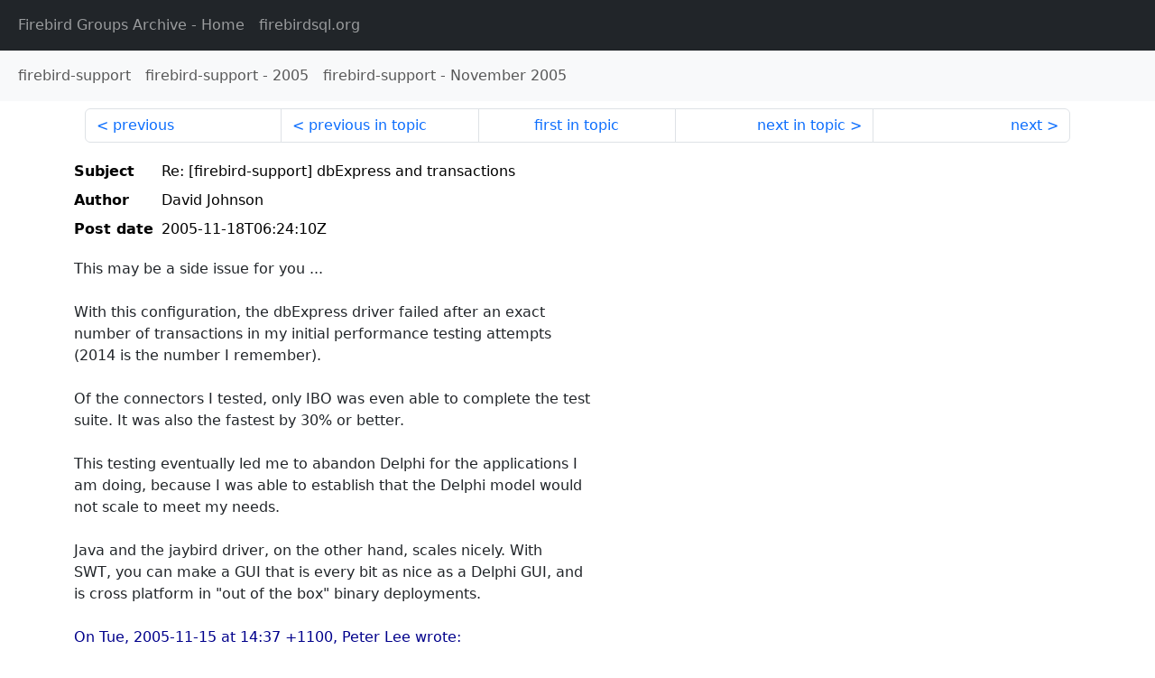

--- FILE ---
content_type: text/html
request_url: http://fb-list-archive.s3-website-eu-west-1.amazonaws.com/firebird-support/2005/11/69077.html
body_size: 2585
content:
<!DOCTYPE html>
<html lang="en">
<head>
    <meta charset="utf-8"/>
    <meta name="viewport" content="width=device-width, initial-scale=1">
    <link href="https://cdn.jsdelivr.net/npm/bootstrap@5.3.3/dist/css/bootstrap.min.css" rel="stylesheet" integrity="sha384-QWTKZyjpPEjISv5WaRU9OFeRpok6YctnYmDr5pNlyT2bRjXh0JMhjY6hW+ALEwIH" crossorigin="anonymous">
    <link href="../../../archive-style.css" rel="stylesheet" type="text/css"/>
    <link rel="canonical" href="http://fb-list-archive.s3-website-eu-west-1.amazonaws.com/firebird-support/2005/11/69077.html"/>
    <title>firebird-support - Re: [firebird-support] dbExpress and transactions</title>
</head>
<body id="message" class="d-flex flex-column h-100">
<header class="archive-nav">
    <nav class="navbar navbar-expand-lg bg-dark site-menu" data-bs-theme="dark">
        <div class="container-fluid">
            <ul class="navbar-nav">
                <li class="nav-item site-root"><a class="nav-link" href="../../../"><span class="site-name">Firebird Groups Archive</span> - Home</a></li>
                <li class="nav-item parent-site"><a class="nav-link" href="https://www.firebirdsql.org/"><span class="site-name">firebirdsql.org</span></a></li>
            </ul>
        </div>
    </nav>
    <nav class="navbar navbar-expand-lg navbar-light bg-light group-nav">
        <div class="container-fluid">
            <ul class="navbar-nav">
                <li class="nav-item group-root"><a class="nav-link" href="../../index.html"><span class="group-name">firebird-support</span></a></li>
                <li class="nav-item group-year"><a class="nav-link" href="../index.html"><span class="group-name">firebird-support</span> - <span class="year">2005</span></a></li>
                <li class="nav-item group-year-month"><a class="nav-link" href="./index.html"><span class="group-name">firebird-support</span> - <span class="month">November 2005</span></a></li>
            </ul>
        </div>
    </nav>
</header>
<main role="main" class="flex-shrink-0">
    <div class="container">
        <nav class="my-sm-2 msg-nav content-nav-top">
            <div class="container-fluid">
                <ul class="pagination">
                    <li class="page-item previous previous-in-time">
                        <a class="page-link h-100" href="../../2005/11/69076.html">previous</a>
                    </li>
                    <li class="page-item previous previous-in-topic">
                        <a class="page-link h-100" href="../../2005/11/68940.html">previous in topic</a>
                    </li>
                    <li class="page-item first-in-topic"><a class="page-link h-100" href="../../2005/11/68841.html">first in topic</a></li>
                    <li class="page-item next next-in-topic">
                        <a class="page-link h-100" href="../../2005/11/69081.html">next in topic</a>
                    </li>
                    <li class="page-item next next-in-time">
                        <a class="page-link h-100" href="../../2005/11/69078.html">next</a>
                    </li>
                </ul>
            </div>
        </nav>
        <div class="msg">
            <div class="msg-header">
                <table class="table table-borderless table-sm">
                    <colgroup>
                        <col class="col-1 msg-header-name">
                        <col class="msg-header-value">
                    </colgroup>
                    <tr class="msg-subject">
                        <th scope="row" class="ps-sm-0 text-nowrap msg-header-name">Subject</th>
                        <td class="msg-header-value subject">Re: [firebird-support] dbExpress and transactions</td>
                    </tr>
                    <tr class="msg-author">
                        <th scope="row" class="ps-sm-0 text-nowrap msg-header-name">Author</th>
                        <td class="msg-header-value author">David Johnson</td>
                    </tr>
                    <tr class="msg-postdate">
                        <th scope="row" class="ps-sm-0 text-nowrap msg-header-name">Post date</th>
                        <td class="msg-header-value date-time">2005-11-18T06:24:10Z</td>
                    </tr>
                </table>
            </div>
            <div class="my-sm-2 msg-body">
<div id="ygrps-yiv-1877565353">This may be a side issue for you ...<br>
<br>
With this configuration, the dbExpress driver failed after an exact<br>
number of transactions in my initial performance testing attempts<br>
(2014 is the number I remember).  <br>
<br>
Of the connectors I tested, only IBO was even able to complete the test<br>
suite.  It was also the fastest by 30% or better.<br>
<br>
This testing eventually led me to abandon Delphi for the applications I<br>
am doing, because I was able to establish that the Delphi model would<br>
not scale to meet my needs.<br>
<br>
Java and the jaybird driver, on the other hand, scales nicely.  With<br>
SWT, you can make a GUI that is every bit as nice as a Delphi GUI, and<br>
is cross platform in "out of the box" binary deployments.<br>
<br>
<blockquote><span title="qreply"> On Tue, 2005-11-15 at 14:37 +1100, Peter Lee wrote:<br>
&gt; Hi Everybody,<br>
&gt; <br>
&gt; I have an application that has been deployed using FB 1.52, written in<br>
&gt; D6 and dbExpress for data access.  We're preparing some updates that<br>
&gt; require some database changes, and are having some issues running some<br>
&gt; scripts...<br>
&gt; <br>
&gt; When the application starts, it checks to see what version of the<br>
&gt; database is present on disk, and upgrades it using our scripts as<br>
&gt; necessary.  We though we should wrap this in a transaction, so that if<br>
&gt; something goes wrong, we've not done a 'half way' update.<br>
&gt; <br>
&gt; So, we start a transaction, and then start sending our sql commands from<br>
&gt; our script, if there's an exception, we'll do a rollback.<br>
&gt; <br>
&gt; ===<br>
&gt; <br>
&gt;     transDesc.TransactionID := 1;<br>
&gt;     transDesc.IsolationLevel := xilREADCOMMITTED;<br>
&gt; <br>
&gt;     dbConnection.StartTransaction(transDesc);<br>
&gt;     try<br>
&gt;       &lt; loop here to go through various lines etc&gt;<br>
&gt;       dbConnection.ExecuteDirect(sql);<br>
&gt; <br>
&gt;       dbConection.Commit(transDesc);<br>
&gt;     except<br>
&gt;       dbConnection.Rollback(transDesc);<br>
&gt;     end;<br>
&gt; <br>
&gt; ===<br>
&gt; <br>
&gt; Before we had the explicit StartTransaction, Commit, Rollback etc, the<br>
&gt; script ran fine.  Now, it fails on this second the following lines with<br>
&gt; this error; 'violation of PRIMARY or UNIQUE KEY constraint "INTEG_113"<br>
&gt; on table "C_CHORD" '.  I've included the first line to show the only<br>
&gt; other changes to the C_CHORD table that the script would have already done.<br>
&gt; <br>
&gt; ALTER TABLE C_CHORD ADD EDITABLE SMALLINT DEFAULT 1;<br>
&gt; <br>
&gt; UPDATE C_CHORD C SET C.EDITABLE = C.EDIT;<br>
&gt; <br>
&gt; It also runs fine in IBExpert... I'm sure this has something to do with<br>
&gt; my lack of understanding of transactions - or dbExpress doing some<br>
&gt; sneaky transaction stuff - can anybody help?<br>
&gt; <br>
&gt; Thanks,<br>
&gt; <br>
&gt; Peter Lee<br>
&gt; </span></blockquote></div>
            </div>
        </div>
        <nav class="my-sm-2 msg-nav content-nav-bottom">
            <div class="container-fluid">
                <ul class="pagination">
                    <li class="page-item previous previous-in-time">
                        <a class="page-link h-100" href="../../2005/11/69076.html">previous</a>
                    </li>
                    <li class="page-item previous previous-in-topic">
                        <a class="page-link h-100" href="../../2005/11/68940.html">previous in topic</a>
                    </li>
                    <li class="page-item first-in-topic"><a class="page-link h-100" href="../../2005/11/68841.html">first in topic</a></li>
                    <li class="page-item next next-in-topic">
                        <a class="page-link h-100" href="../../2005/11/69081.html">next in topic</a>
                    </li>
                    <li class="page-item next next-in-time">
                        <a class="page-link h-100" href="../../2005/11/69078.html">next</a>
                    </li>
                </ul>
            </div>
        </nav>
    </div>
</main>
</body>
</html>